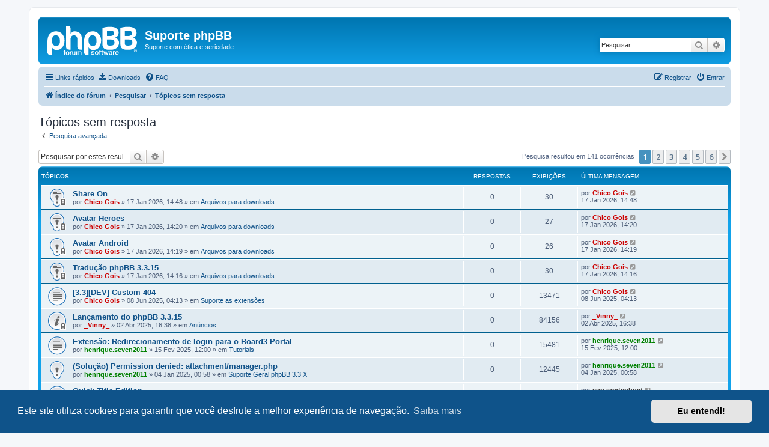

--- FILE ---
content_type: text/html; charset=UTF-8
request_url: https://www.suportephpbb.com.br/search.php?search_id=unanswered&sid=17c8a81bea9ac1a84e725996999ebe23
body_size: 13732
content:
<!DOCTYPE html>
<html dir="ltr" lang="pt-br">
<head>
<meta charset="utf-8" />
<meta http-equiv="X-UA-Compatible" content="IE=edge">
<meta name="viewport" content="width=device-width, initial-scale=1" />

<title>Suporte phpBB - Tópicos sem resposta</title>

	<link rel="alternate" type="application/atom+xml" title="Feed - Suporte phpBB" href="/feed?sid=477929577e6bb44bdf56668304d84aca">	<link rel="alternate" type="application/atom+xml" title="Feed - Notícias" href="/feed/news?sid=477929577e6bb44bdf56668304d84aca">	<link rel="alternate" type="application/atom+xml" title="Feed - Todos os fóruns" href="/feed/forums?sid=477929577e6bb44bdf56668304d84aca">	<link rel="alternate" type="application/atom+xml" title="Feed - Novos tópicos" href="/feed/topics?sid=477929577e6bb44bdf56668304d84aca">	<link rel="alternate" type="application/atom+xml" title="Feed - Tópicos ativos" href="/feed/topics_active?sid=477929577e6bb44bdf56668304d84aca">			

<!--
	phpBB style name: prosilver
	Based on style:   prosilver (this is the default phpBB3 style)
	Original author:  Tom Beddard ( http://www.subBlue.com/ )
	Modified by:
-->

<script>
	WebFontConfig = {
		google: {
			families: ['Open+Sans:300,300i,400,400i,600,600i,700,700i,800,800i&subset=cyrillic,cyrillic-ext,greek,greek-ext,latin-ext,vietnamese']
		}
	};

	(function(d) {
		var wf = d.createElement('script'), s = d.scripts[0];
		wf.src = 'https://cdn.jsdelivr.net/npm/webfontloader@1.6.28/webfontloader.min.js';
		wf.async = true;
		s.parentNode.insertBefore(wf, s);
	})(document);
</script>
<link href="https://maxcdn.bootstrapcdn.com/font-awesome/4.7.0/css/font-awesome.min.css" rel="stylesheet">
<link href="./styles/prosilver/theme/stylesheet.css?assets_version=1024" rel="stylesheet">
<link href="./styles/prosilver/theme/pt_br/stylesheet.css?assets_version=1024" rel="stylesheet">



	<link href="./assets/cookieconsent/cookieconsent.min.css?assets_version=1024" rel="stylesheet">

<!--[if lte IE 9]>
	<link href="./styles/prosilver/theme/tweaks.css?assets_version=1024" rel="stylesheet">
<![endif]-->

<meta name="description" content="Suporte com ética e seriedade">
<meta name="twitter:card" content="summary">
<meta property="og:locale" content="pt_BR">
<meta property="og:site_name" content="Suporte phpBB">
<meta property="og:url" content="https://www.suportephpbb.com.br/search.php?search_id=unanswered">
<meta property="og:type" content="website">
<meta property="og:title" content="Tópicos sem resposta">
<meta property="og:description" content="Suporte com ética e seriedade">

<link href="./ext/phpbb/collapsiblecategories/styles/all/theme/collapsiblecategories.css?assets_version=1024" rel="stylesheet" media="screen">


					<script>
			(function(i,s,o,g,r,a,m){i['GoogleAnalyticsObject']=r;i[r]=i[r]||function(){
			(i[r].q=i[r].q||[]).push(arguments)},i[r].l=1*new Date();a=s.createElement(o),
			m=s.getElementsByTagName(o)[0];a.async=1;a.src=g;m.parentNode.insertBefore(a,m)
			})(window,document,'script','//www.google-analytics.com/analytics.js','ga');

			ga('create', 'UA-102003162-1', 'auto');
									ga('send', 'pageview');
		</script>
	
</head>
<body id="phpbb" class="nojs notouch section-search ltr ">


<div id="wrap" class="wrap">
	<a id="top" class="top-anchor" accesskey="t"></a>
	<div id="page-header">
		<div class="headerbar" role="banner">
					<div class="inner">

			<div id="site-description" class="site-description">
		<a id="logo" class="logo" href="./index.php?sid=477929577e6bb44bdf56668304d84aca" title="Índice do fórum">
					<span class="site_logo"></span>
				</a>
				<h1>Suporte phpBB</h1>
				<p>Suporte com ética e seriedade</p>
				<p class="skiplink"><a href="#start_here">Pular para o conteúdo</a></p>
			</div>

									<div id="search-box" class="search-box search-header" role="search">
				<form action="./search.php?sid=477929577e6bb44bdf56668304d84aca" method="get" id="search">
				<fieldset>
					<input name="keywords" id="keywords" type="search" maxlength="128" title="Pesquisar por palavras-chaves" class="inputbox search tiny" size="20" value="" placeholder="Pesquisar…" />
					<button class="button button-search" type="submit" title="Pesquisar">
						<i class="icon fa-search fa-fw" aria-hidden="true"></i><span class="sr-only">Pesquisar</span>
					</button>
					<a href="./search.php?sid=477929577e6bb44bdf56668304d84aca" class="button button-search-end" title="Pesquisa avançada">
						<i class="icon fa-cog fa-fw" aria-hidden="true"></i><span class="sr-only">Pesquisa avançada</span>
					</a>
					<input type="hidden" name="sid" value="477929577e6bb44bdf56668304d84aca" />

				</fieldset>
				</form>
			</div>
						
			</div>
					</div>
				<div class="navbar" role="navigation">
	<div class="inner">

	<ul id="nav-main" class="nav-main linklist" role="menubar">

		<li id="quick-links" class="quick-links dropdown-container responsive-menu" data-skip-responsive="true">
			<a href="#" class="dropdown-trigger">
				<i class="icon fa-bars fa-fw" aria-hidden="true"></i><span>Links rápidos</span>
			</a>
			<div class="dropdown">
				<div class="pointer"><div class="pointer-inner"></div></div>
				<ul class="dropdown-contents" role="menu">
					
											<li class="separator"></li>
																									<li>
								<a href="./search.php?search_id=unanswered&amp;sid=477929577e6bb44bdf56668304d84aca" role="menuitem">
									<i class="icon fa-file-o fa-fw icon-gray" aria-hidden="true"></i><span>Tópicos sem resposta</span>
								</a>
							</li>
							<li>
								<a href="./search.php?search_id=active_topics&amp;sid=477929577e6bb44bdf56668304d84aca" role="menuitem">
									<i class="icon fa-file-o fa-fw icon-blue" aria-hidden="true"></i><span>Tópicos ativos</span>
								</a>
							</li>
							<li class="separator"></li>
							<li>
								<a href="./search.php?sid=477929577e6bb44bdf56668304d84aca" role="menuitem">
									<i class="icon fa-search fa-fw" aria-hidden="true"></i><span>Pesquisar</span>
								</a>
							</li>
					
										<li class="separator"></li>

									</ul>
			</div>
		</li>

		<li class="icon-download">
    <a href="/downloads?sid=477929577e6bb44bdf56668304d84aca" role="menuitem">
        <i class="icon fa-download fa-fw" aria-hidden="true"></i><span>Downloads</span>
    </a>
</li>		<li data-skip-responsive="true">
			<a href="/help/faq?sid=477929577e6bb44bdf56668304d84aca" rel="help" title="Questões mais frequentes" role="menuitem">
				<i class="icon fa-question-circle fa-fw" aria-hidden="true"></i><span>FAQ</span>
			</a>
		</li>
						
			<li class="rightside"  data-skip-responsive="true">
			<a href="./ucp.php?mode=login&amp;redirect=search.php%3Fsearch_id%3Dunanswered&amp;sid=477929577e6bb44bdf56668304d84aca" title="Entrar" accesskey="x" role="menuitem">
				<i class="icon fa-power-off fa-fw" aria-hidden="true"></i><span>Entrar</span>
			</a>
		</li>
					<li class="rightside" data-skip-responsive="true">
				<a href="./ucp.php?mode=register&amp;sid=477929577e6bb44bdf56668304d84aca" role="menuitem">
					<i class="icon fa-pencil-square-o  fa-fw" aria-hidden="true"></i><span>Registrar</span>
				</a>
			</li>
						</ul>

	<ul id="nav-breadcrumbs" class="nav-breadcrumbs linklist navlinks" role="menubar">
				
		
		<li class="breadcrumbs" itemscope itemtype="https://schema.org/BreadcrumbList">

			
							<span class="crumb" itemtype="https://schema.org/ListItem" itemprop="itemListElement" itemscope><a itemprop="item" href="./index.php?sid=477929577e6bb44bdf56668304d84aca" accesskey="h" data-navbar-reference="index"><i class="icon fa-home fa-fw"></i><span itemprop="name">Índice do fórum</span></a><meta itemprop="position" content="1" /></span>

											
								<span class="crumb" itemtype="https://schema.org/ListItem" itemprop="itemListElement" itemscope><a itemprop="item" href="./search.php?sid=477929577e6bb44bdf56668304d84aca"><span itemprop="name">Pesquisar</span></a><meta itemprop="position" content="2" /></span>
															
								<span class="crumb" itemtype="https://schema.org/ListItem" itemprop="itemListElement" itemscope><a itemprop="item" href="./search.php?search_id=unanswered&amp;sid=477929577e6bb44bdf56668304d84aca"><span itemprop="name">Tópicos sem resposta</span></a><meta itemprop="position" content="3" /></span>
							
					</li>

		
					<li class="rightside responsive-search">
				<a href="./search.php?sid=477929577e6bb44bdf56668304d84aca" title="Ver as opções da pesquisa avançada" role="menuitem">
					<i class="icon fa-search fa-fw" aria-hidden="true"></i><span class="sr-only">Pesquisar</span>
				</a>
			</li>
			</ul>

	</div>
</div>
	</div>

	
	<a id="start_here" class="anchor"></a>
	<div id="page-body" class="page-body" role="main">
		
		

<h2 class="searchresults-title">Tópicos sem resposta</h2>

	<p class="advanced-search-link">
		<a class="arrow-left" href="./search.php?sid=477929577e6bb44bdf56668304d84aca" title="Pesquisa avançada">
			<i class="icon fa-angle-left fa-fw icon-black" aria-hidden="true"></i><span>Pesquisa avançada</span>
		</a>
	</p>


	<div class="action-bar bar-top">

			<div class="search-box" role="search">
			<form method="post" action="./search.php?st=0&amp;sk=t&amp;sd=d&amp;sr=topics&amp;sid=477929577e6bb44bdf56668304d84aca&amp;search_id=unanswered">
			<fieldset>
				<input class="inputbox search tiny" type="search" name="add_keywords" id="add_keywords" value="" placeholder="Pesquisar por estes resultados" />
				<button class="button button-search" type="submit" title="Pesquisar">
					<i class="icon fa-search fa-fw" aria-hidden="true"></i><span class="sr-only">Pesquisar</span>
				</button>
				<a href="./search.php?sid=477929577e6bb44bdf56668304d84aca" class="button button-search-end" title="Pesquisa avançada">
					<i class="icon fa-cog fa-fw" aria-hidden="true"></i><span class="sr-only">Pesquisa avançada</span>
				</a>
			</fieldset>
			</form>
		</div>
	
		
		<div class="pagination">
						Pesquisa resultou em 141 ocorrências
							<ul>
		<li class="active"><span>1</span></li>
				<li><a class="button" href="./search.php?st=0&amp;sk=t&amp;sd=d&amp;sr=topics&amp;sid=477929577e6bb44bdf56668304d84aca&amp;search_id=unanswered&amp;start=25" role="button">2</a></li>
				<li><a class="button" href="./search.php?st=0&amp;sk=t&amp;sd=d&amp;sr=topics&amp;sid=477929577e6bb44bdf56668304d84aca&amp;search_id=unanswered&amp;start=50" role="button">3</a></li>
				<li><a class="button" href="./search.php?st=0&amp;sk=t&amp;sd=d&amp;sr=topics&amp;sid=477929577e6bb44bdf56668304d84aca&amp;search_id=unanswered&amp;start=75" role="button">4</a></li>
				<li><a class="button" href="./search.php?st=0&amp;sk=t&amp;sd=d&amp;sr=topics&amp;sid=477929577e6bb44bdf56668304d84aca&amp;search_id=unanswered&amp;start=100" role="button">5</a></li>
				<li><a class="button" href="./search.php?st=0&amp;sk=t&amp;sd=d&amp;sr=topics&amp;sid=477929577e6bb44bdf56668304d84aca&amp;search_id=unanswered&amp;start=125" role="button">6</a></li>
				<li class="arrow next"><a class="button button-icon-only" href="./search.php?st=0&amp;sk=t&amp;sd=d&amp;sr=topics&amp;sid=477929577e6bb44bdf56668304d84aca&amp;search_id=unanswered&amp;start=25" rel="next" role="button"><i class="icon fa-chevron-right fa-fw" aria-hidden="true"></i><span class="sr-only">Próximo</span></a></li>
	</ul>
					</div>
	</div>


		<div class="forumbg">

		<div class="inner">
		<ul class="topiclist">
			<li class="header">
				<dl class="row-item">
					<dt><div class="list-inner">Tópicos</div></dt>
					<dd class="posts">Respostas</dd>
					<dd class="views">Exibições</dd>
					<dd class="lastpost"><span>Última mensagem</span></dd>
									</dl>
			</li>
		</ul>
		<ul class="topiclist topics">

								<li class="row bg1">
				<dl class="row-item sticky_read_locked">
					<dt title="Este tópico está trancado. Você não pode responder ou editar mensagens.">
												<div class="list-inner">
																					<a href="./viewtopic.php?t=50456&amp;sid=477929577e6bb44bdf56668304d84aca" class="topictitle">Share On </a>
																												<br />
							
															<div class="responsive-show" style="display: none;">
									Última mensagem por <a href="./memberlist.php?mode=viewprofile&amp;u=8252&amp;sid=477929577e6bb44bdf56668304d84aca" style="color: #CC0000;" class="username-coloured">Chico Gois</a> &laquo; <a href="./viewtopic.php?p=299150&amp;sid=477929577e6bb44bdf56668304d84aca#p299150" title="Ir para a última mensagem"><time datetime="2026-01-17T17:48:43+00:00">17 Jan 2026, 14:48</time></a>
									<br />Enviado em <a href="./viewforum.php?f=197&amp;sid=477929577e6bb44bdf56668304d84aca">Arquivos para downloads</a>
								</div>
														
							<div class="responsive-hide left-box">
																																por <a href="./memberlist.php?mode=viewprofile&amp;u=8252&amp;sid=477929577e6bb44bdf56668304d84aca" style="color: #CC0000;" class="username-coloured">Chico Gois</a> &raquo; <time datetime="2026-01-17T17:48:43+00:00">17 Jan 2026, 14:48</time> &raquo; em <a href="./viewforum.php?f=197&amp;sid=477929577e6bb44bdf56668304d84aca">Arquivos para downloads</a>
															</div>

							
													</div>
					</dt>
					<dd class="posts">0 <dfn>Respostas</dfn></dd>
					<dd class="views">30 <dfn>Exibições</dfn></dd>
					<dd class="lastpost">
						<span><dfn>Última mensagem </dfn>por <a href="./memberlist.php?mode=viewprofile&amp;u=8252&amp;sid=477929577e6bb44bdf56668304d84aca" style="color: #CC0000;" class="username-coloured">Chico Gois</a>															<a href="./viewtopic.php?p=299150&amp;sid=477929577e6bb44bdf56668304d84aca#p299150" title="Ir para a última mensagem">
									<i class="icon fa-external-link-square fa-fw icon-lightgray icon-md" aria-hidden="true"></i><span class="sr-only"></span>
								</a>
														<br /><time datetime="2026-01-17T17:48:43+00:00">17 Jan 2026, 14:48</time>
						</span>
					</dd>
									</dl>
			</li>
											<li class="row bg2">
				<dl class="row-item sticky_read_locked">
					<dt title="Este tópico está trancado. Você não pode responder ou editar mensagens.">
												<div class="list-inner">
																					<a href="./viewtopic.php?t=50455&amp;sid=477929577e6bb44bdf56668304d84aca" class="topictitle">Avatar Heroes </a>
																												<br />
							
															<div class="responsive-show" style="display: none;">
									Última mensagem por <a href="./memberlist.php?mode=viewprofile&amp;u=8252&amp;sid=477929577e6bb44bdf56668304d84aca" style="color: #CC0000;" class="username-coloured">Chico Gois</a> &laquo; <a href="./viewtopic.php?p=299149&amp;sid=477929577e6bb44bdf56668304d84aca#p299149" title="Ir para a última mensagem"><time datetime="2026-01-17T17:20:16+00:00">17 Jan 2026, 14:20</time></a>
									<br />Enviado em <a href="./viewforum.php?f=197&amp;sid=477929577e6bb44bdf56668304d84aca">Arquivos para downloads</a>
								</div>
														
							<div class="responsive-hide left-box">
																																por <a href="./memberlist.php?mode=viewprofile&amp;u=8252&amp;sid=477929577e6bb44bdf56668304d84aca" style="color: #CC0000;" class="username-coloured">Chico Gois</a> &raquo; <time datetime="2026-01-17T17:20:16+00:00">17 Jan 2026, 14:20</time> &raquo; em <a href="./viewforum.php?f=197&amp;sid=477929577e6bb44bdf56668304d84aca">Arquivos para downloads</a>
															</div>

							
													</div>
					</dt>
					<dd class="posts">0 <dfn>Respostas</dfn></dd>
					<dd class="views">27 <dfn>Exibições</dfn></dd>
					<dd class="lastpost">
						<span><dfn>Última mensagem </dfn>por <a href="./memberlist.php?mode=viewprofile&amp;u=8252&amp;sid=477929577e6bb44bdf56668304d84aca" style="color: #CC0000;" class="username-coloured">Chico Gois</a>															<a href="./viewtopic.php?p=299149&amp;sid=477929577e6bb44bdf56668304d84aca#p299149" title="Ir para a última mensagem">
									<i class="icon fa-external-link-square fa-fw icon-lightgray icon-md" aria-hidden="true"></i><span class="sr-only"></span>
								</a>
														<br /><time datetime="2026-01-17T17:20:16+00:00">17 Jan 2026, 14:20</time>
						</span>
					</dd>
									</dl>
			</li>
											<li class="row bg1">
				<dl class="row-item sticky_read_locked">
					<dt title="Este tópico está trancado. Você não pode responder ou editar mensagens.">
												<div class="list-inner">
																					<a href="./viewtopic.php?t=50454&amp;sid=477929577e6bb44bdf56668304d84aca" class="topictitle">Avatar Android </a>
																												<br />
							
															<div class="responsive-show" style="display: none;">
									Última mensagem por <a href="./memberlist.php?mode=viewprofile&amp;u=8252&amp;sid=477929577e6bb44bdf56668304d84aca" style="color: #CC0000;" class="username-coloured">Chico Gois</a> &laquo; <a href="./viewtopic.php?p=299148&amp;sid=477929577e6bb44bdf56668304d84aca#p299148" title="Ir para a última mensagem"><time datetime="2026-01-17T17:19:16+00:00">17 Jan 2026, 14:19</time></a>
									<br />Enviado em <a href="./viewforum.php?f=197&amp;sid=477929577e6bb44bdf56668304d84aca">Arquivos para downloads</a>
								</div>
														
							<div class="responsive-hide left-box">
																																por <a href="./memberlist.php?mode=viewprofile&amp;u=8252&amp;sid=477929577e6bb44bdf56668304d84aca" style="color: #CC0000;" class="username-coloured">Chico Gois</a> &raquo; <time datetime="2026-01-17T17:19:16+00:00">17 Jan 2026, 14:19</time> &raquo; em <a href="./viewforum.php?f=197&amp;sid=477929577e6bb44bdf56668304d84aca">Arquivos para downloads</a>
															</div>

							
													</div>
					</dt>
					<dd class="posts">0 <dfn>Respostas</dfn></dd>
					<dd class="views">26 <dfn>Exibições</dfn></dd>
					<dd class="lastpost">
						<span><dfn>Última mensagem </dfn>por <a href="./memberlist.php?mode=viewprofile&amp;u=8252&amp;sid=477929577e6bb44bdf56668304d84aca" style="color: #CC0000;" class="username-coloured">Chico Gois</a>															<a href="./viewtopic.php?p=299148&amp;sid=477929577e6bb44bdf56668304d84aca#p299148" title="Ir para a última mensagem">
									<i class="icon fa-external-link-square fa-fw icon-lightgray icon-md" aria-hidden="true"></i><span class="sr-only"></span>
								</a>
														<br /><time datetime="2026-01-17T17:19:16+00:00">17 Jan 2026, 14:19</time>
						</span>
					</dd>
									</dl>
			</li>
											<li class="row bg2">
				<dl class="row-item sticky_read_locked">
					<dt title="Este tópico está trancado. Você não pode responder ou editar mensagens.">
												<div class="list-inner">
																					<a href="./viewtopic.php?t=50452&amp;sid=477929577e6bb44bdf56668304d84aca" class="topictitle">Tradução phpBB 3.3.15</a>
																												<br />
							
															<div class="responsive-show" style="display: none;">
									Última mensagem por <a href="./memberlist.php?mode=viewprofile&amp;u=8252&amp;sid=477929577e6bb44bdf56668304d84aca" style="color: #CC0000;" class="username-coloured">Chico Gois</a> &laquo; <a href="./viewtopic.php?p=299146&amp;sid=477929577e6bb44bdf56668304d84aca#p299146" title="Ir para a última mensagem"><time datetime="2026-01-17T17:16:02+00:00">17 Jan 2026, 14:16</time></a>
									<br />Enviado em <a href="./viewforum.php?f=197&amp;sid=477929577e6bb44bdf56668304d84aca">Arquivos para downloads</a>
								</div>
														
							<div class="responsive-hide left-box">
																																por <a href="./memberlist.php?mode=viewprofile&amp;u=8252&amp;sid=477929577e6bb44bdf56668304d84aca" style="color: #CC0000;" class="username-coloured">Chico Gois</a> &raquo; <time datetime="2026-01-17T17:16:02+00:00">17 Jan 2026, 14:16</time> &raquo; em <a href="./viewforum.php?f=197&amp;sid=477929577e6bb44bdf56668304d84aca">Arquivos para downloads</a>
															</div>

							
													</div>
					</dt>
					<dd class="posts">0 <dfn>Respostas</dfn></dd>
					<dd class="views">30 <dfn>Exibições</dfn></dd>
					<dd class="lastpost">
						<span><dfn>Última mensagem </dfn>por <a href="./memberlist.php?mode=viewprofile&amp;u=8252&amp;sid=477929577e6bb44bdf56668304d84aca" style="color: #CC0000;" class="username-coloured">Chico Gois</a>															<a href="./viewtopic.php?p=299146&amp;sid=477929577e6bb44bdf56668304d84aca#p299146" title="Ir para a última mensagem">
									<i class="icon fa-external-link-square fa-fw icon-lightgray icon-md" aria-hidden="true"></i><span class="sr-only"></span>
								</a>
														<br /><time datetime="2026-01-17T17:16:02+00:00">17 Jan 2026, 14:16</time>
						</span>
					</dd>
									</dl>
			</li>
											<li class="row bg1">
				<dl class="row-item topic_read">
					<dt title="Não há mensagens novas não lidas neste tópico.">
												<div class="list-inner">
																					<a href="./viewtopic.php?t=50401&amp;sid=477929577e6bb44bdf56668304d84aca" class="topictitle">[3.3][DEV] Custom 404</a>
																												<br />
							
															<div class="responsive-show" style="display: none;">
									Última mensagem por <a href="./memberlist.php?mode=viewprofile&amp;u=8252&amp;sid=477929577e6bb44bdf56668304d84aca" style="color: #CC0000;" class="username-coloured">Chico Gois</a> &laquo; <a href="./viewtopic.php?p=298748&amp;sid=477929577e6bb44bdf56668304d84aca#p298748" title="Ir para a última mensagem"><time datetime="2025-06-08T07:13:22+00:00">08 Jun 2025, 04:13</time></a>
									<br />Enviado em <a href="./viewforum.php?f=175&amp;sid=477929577e6bb44bdf56668304d84aca">Suporte as extensões</a>
								</div>
														
							<div class="responsive-hide left-box">
																																por <a href="./memberlist.php?mode=viewprofile&amp;u=8252&amp;sid=477929577e6bb44bdf56668304d84aca" style="color: #CC0000;" class="username-coloured">Chico Gois</a> &raquo; <time datetime="2025-06-08T07:13:22+00:00">08 Jun 2025, 04:13</time> &raquo; em <a href="./viewforum.php?f=175&amp;sid=477929577e6bb44bdf56668304d84aca">Suporte as extensões</a>
															</div>

							
													</div>
					</dt>
					<dd class="posts">0 <dfn>Respostas</dfn></dd>
					<dd class="views">13471 <dfn>Exibições</dfn></dd>
					<dd class="lastpost">
						<span><dfn>Última mensagem </dfn>por <a href="./memberlist.php?mode=viewprofile&amp;u=8252&amp;sid=477929577e6bb44bdf56668304d84aca" style="color: #CC0000;" class="username-coloured">Chico Gois</a>															<a href="./viewtopic.php?p=298748&amp;sid=477929577e6bb44bdf56668304d84aca#p298748" title="Ir para a última mensagem">
									<i class="icon fa-external-link-square fa-fw icon-lightgray icon-md" aria-hidden="true"></i><span class="sr-only"></span>
								</a>
														<br /><time datetime="2025-06-08T07:13:22+00:00">08 Jun 2025, 04:13</time>
						</span>
					</dd>
									</dl>
			</li>
											<li class="row bg2">
				<dl class="row-item global_read_locked">
					<dt title="Este tópico está trancado. Você não pode responder ou editar mensagens.">
												<div class="list-inner">
																					<a href="./viewtopic.php?t=50379&amp;sid=477929577e6bb44bdf56668304d84aca" class="topictitle">Lançamento do phpBB 3.3.15</a>
																												<br />
							
															<div class="responsive-show" style="display: none;">
									Última mensagem por <a href="./memberlist.php?mode=viewprofile&amp;u=27736&amp;sid=477929577e6bb44bdf56668304d84aca" style="color: #CC0000;" class="username-coloured">_Vinny_</a> &laquo; <a href="./viewtopic.php?p=298670&amp;sid=477929577e6bb44bdf56668304d84aca#p298670" title="Ir para a última mensagem"><time datetime="2025-04-02T19:38:34+00:00">02 Abr 2025, 16:38</time></a>
									<br />Enviado em <a href="./viewforum.php?f=144&amp;sid=477929577e6bb44bdf56668304d84aca">Anúncios</a>
								</div>
														
							<div class="responsive-hide left-box">
																																por <a href="./memberlist.php?mode=viewprofile&amp;u=27736&amp;sid=477929577e6bb44bdf56668304d84aca" style="color: #CC0000;" class="username-coloured">_Vinny_</a> &raquo; <time datetime="2025-04-02T19:38:34+00:00">02 Abr 2025, 16:38</time> &raquo; em <a href="./viewforum.php?f=144&amp;sid=477929577e6bb44bdf56668304d84aca">Anúncios</a>
															</div>

							
													</div>
					</dt>
					<dd class="posts">0 <dfn>Respostas</dfn></dd>
					<dd class="views">84156 <dfn>Exibições</dfn></dd>
					<dd class="lastpost">
						<span><dfn>Última mensagem </dfn>por <a href="./memberlist.php?mode=viewprofile&amp;u=27736&amp;sid=477929577e6bb44bdf56668304d84aca" style="color: #CC0000;" class="username-coloured">_Vinny_</a>															<a href="./viewtopic.php?p=298670&amp;sid=477929577e6bb44bdf56668304d84aca#p298670" title="Ir para a última mensagem">
									<i class="icon fa-external-link-square fa-fw icon-lightgray icon-md" aria-hidden="true"></i><span class="sr-only"></span>
								</a>
														<br /><time datetime="2025-04-02T19:38:34+00:00">02 Abr 2025, 16:38</time>
						</span>
					</dd>
									</dl>
			</li>
											<li class="row bg1">
				<dl class="row-item topic_read">
					<dt title="Não há mensagens novas não lidas neste tópico.">
												<div class="list-inner">
																					<a href="./viewtopic.php?t=50373&amp;sid=477929577e6bb44bdf56668304d84aca" class="topictitle">Extensão: Redirecionamento de login para o Board3 Portal</a>
																												<br />
							
															<div class="responsive-show" style="display: none;">
									Última mensagem por <a href="./memberlist.php?mode=viewprofile&amp;u=30238&amp;sid=477929577e6bb44bdf56668304d84aca" style="color: #008000;" class="username-coloured">henrique.seven2011</a> &laquo; <a href="./viewtopic.php?p=298654&amp;sid=477929577e6bb44bdf56668304d84aca#p298654" title="Ir para a última mensagem"><time datetime="2025-02-15T15:00:32+00:00">15 Fev 2025, 12:00</time></a>
									<br />Enviado em <a href="./viewforum.php?f=169&amp;sid=477929577e6bb44bdf56668304d84aca">Tutoriais</a>
								</div>
														
							<div class="responsive-hide left-box">
																																por <a href="./memberlist.php?mode=viewprofile&amp;u=30238&amp;sid=477929577e6bb44bdf56668304d84aca" style="color: #008000;" class="username-coloured">henrique.seven2011</a> &raquo; <time datetime="2025-02-15T15:00:32+00:00">15 Fev 2025, 12:00</time> &raquo; em <a href="./viewforum.php?f=169&amp;sid=477929577e6bb44bdf56668304d84aca">Tutoriais</a>
															</div>

							
													</div>
					</dt>
					<dd class="posts">0 <dfn>Respostas</dfn></dd>
					<dd class="views">15481 <dfn>Exibições</dfn></dd>
					<dd class="lastpost">
						<span><dfn>Última mensagem </dfn>por <a href="./memberlist.php?mode=viewprofile&amp;u=30238&amp;sid=477929577e6bb44bdf56668304d84aca" style="color: #008000;" class="username-coloured">henrique.seven2011</a>															<a href="./viewtopic.php?p=298654&amp;sid=477929577e6bb44bdf56668304d84aca#p298654" title="Ir para a última mensagem">
									<i class="icon fa-external-link-square fa-fw icon-lightgray icon-md" aria-hidden="true"></i><span class="sr-only"></span>
								</a>
														<br /><time datetime="2025-02-15T15:00:32+00:00">15 Fev 2025, 12:00</time>
						</span>
					</dd>
									</dl>
			</li>
											<li class="row bg2">
				<dl class="row-item sticky_read">
					<dt title="Não há mensagens novas não lidas neste tópico.">
												<div class="list-inner">
																					<a href="./viewtopic.php?t=50358&amp;sid=477929577e6bb44bdf56668304d84aca" class="topictitle">(Solução) Permission denied: attachment/manager.php</a>
																												<br />
							
															<div class="responsive-show" style="display: none;">
									Última mensagem por <a href="./memberlist.php?mode=viewprofile&amp;u=30238&amp;sid=477929577e6bb44bdf56668304d84aca" style="color: #008000;" class="username-coloured">henrique.seven2011</a> &laquo; <a href="./viewtopic.php?p=298623&amp;sid=477929577e6bb44bdf56668304d84aca#p298623" title="Ir para a última mensagem"><time datetime="2025-01-04T03:58:29+00:00">04 Jan 2025, 00:58</time></a>
									<br />Enviado em <a href="./viewforum.php?f=191&amp;sid=477929577e6bb44bdf56668304d84aca">Suporte Geral phpBB 3.3.X</a>
								</div>
														
							<div class="responsive-hide left-box">
																																por <a href="./memberlist.php?mode=viewprofile&amp;u=30238&amp;sid=477929577e6bb44bdf56668304d84aca" style="color: #008000;" class="username-coloured">henrique.seven2011</a> &raquo; <time datetime="2025-01-04T03:58:29+00:00">04 Jan 2025, 00:58</time> &raquo; em <a href="./viewforum.php?f=191&amp;sid=477929577e6bb44bdf56668304d84aca">Suporte Geral phpBB 3.3.X</a>
															</div>

							
													</div>
					</dt>
					<dd class="posts">0 <dfn>Respostas</dfn></dd>
					<dd class="views">12445 <dfn>Exibições</dfn></dd>
					<dd class="lastpost">
						<span><dfn>Última mensagem </dfn>por <a href="./memberlist.php?mode=viewprofile&amp;u=30238&amp;sid=477929577e6bb44bdf56668304d84aca" style="color: #008000;" class="username-coloured">henrique.seven2011</a>															<a href="./viewtopic.php?p=298623&amp;sid=477929577e6bb44bdf56668304d84aca#p298623" title="Ir para a última mensagem">
									<i class="icon fa-external-link-square fa-fw icon-lightgray icon-md" aria-hidden="true"></i><span class="sr-only"></span>
								</a>
														<br /><time datetime="2025-01-04T03:58:29+00:00">04 Jan 2025, 00:58</time>
						</span>
					</dd>
									</dl>
			</li>
											<li class="row bg1">
				<dl class="row-item topic_read">
					<dt title="Não há mensagens novas não lidas neste tópico.">
												<div class="list-inner">
																					<a href="./viewtopic.php?t=50351&amp;sid=477929577e6bb44bdf56668304d84aca" class="topictitle">Quick Title Edition</a>
																												<br />
							
															<div class="responsive-show" style="display: none;">
									Última mensagem por <a href="./memberlist.php?mode=viewprofile&amp;u=26421&amp;sid=477929577e6bb44bdf56668304d84aca" style="color: #333333;" class="username-coloured">eunaumtenhoid</a> &laquo; <a href="./viewtopic.php?p=298613&amp;sid=477929577e6bb44bdf56668304d84aca#p298613" title="Ir para a última mensagem"><time datetime="2024-11-24T13:01:47+00:00">24 Nov 2024, 10:01</time></a>
									<br />Enviado em <a href="./viewforum.php?f=178&amp;sid=477929577e6bb44bdf56668304d84aca">Tradução de Extensões</a>
								</div>
														
							<div class="responsive-hide left-box">
																																por <a href="./memberlist.php?mode=viewprofile&amp;u=26421&amp;sid=477929577e6bb44bdf56668304d84aca" style="color: #333333;" class="username-coloured">eunaumtenhoid</a> &raquo; <time datetime="2024-11-24T13:01:47+00:00">24 Nov 2024, 10:01</time> &raquo; em <a href="./viewforum.php?f=178&amp;sid=477929577e6bb44bdf56668304d84aca">Tradução de Extensões</a>
															</div>

							
													</div>
					</dt>
					<dd class="posts">0 <dfn>Respostas</dfn></dd>
					<dd class="views">15226 <dfn>Exibições</dfn></dd>
					<dd class="lastpost">
						<span><dfn>Última mensagem </dfn>por <a href="./memberlist.php?mode=viewprofile&amp;u=26421&amp;sid=477929577e6bb44bdf56668304d84aca" style="color: #333333;" class="username-coloured">eunaumtenhoid</a>															<a href="./viewtopic.php?p=298613&amp;sid=477929577e6bb44bdf56668304d84aca#p298613" title="Ir para a última mensagem">
									<i class="icon fa-external-link-square fa-fw icon-lightgray icon-md" aria-hidden="true"></i><span class="sr-only"></span>
								</a>
														<br /><time datetime="2024-11-24T13:01:47+00:00">24 Nov 2024, 10:01</time>
						</span>
					</dd>
									</dl>
			</li>
											<li class="row bg2">
				<dl class="row-item topic_read">
					<dt title="Não há mensagens novas não lidas neste tópico.">
												<div class="list-inner">
																					<a href="./viewtopic.php?t=50350&amp;sid=477929577e6bb44bdf56668304d84aca" class="topictitle">Hotschi's Downloads</a>
																												<br />
							
															<div class="responsive-show" style="display: none;">
									Última mensagem por <a href="./memberlist.php?mode=viewprofile&amp;u=26421&amp;sid=477929577e6bb44bdf56668304d84aca" style="color: #333333;" class="username-coloured">eunaumtenhoid</a> &laquo; <a href="./viewtopic.php?p=298612&amp;sid=477929577e6bb44bdf56668304d84aca#p298612" title="Ir para a última mensagem"><time datetime="2024-11-24T12:54:41+00:00">24 Nov 2024, 09:54</time></a>
									<br />Enviado em <a href="./viewforum.php?f=178&amp;sid=477929577e6bb44bdf56668304d84aca">Tradução de Extensões</a>
								</div>
														
							<div class="responsive-hide left-box">
																																por <a href="./memberlist.php?mode=viewprofile&amp;u=26421&amp;sid=477929577e6bb44bdf56668304d84aca" style="color: #333333;" class="username-coloured">eunaumtenhoid</a> &raquo; <time datetime="2024-11-24T12:54:41+00:00">24 Nov 2024, 09:54</time> &raquo; em <a href="./viewforum.php?f=178&amp;sid=477929577e6bb44bdf56668304d84aca">Tradução de Extensões</a>
															</div>

							
													</div>
					</dt>
					<dd class="posts">0 <dfn>Respostas</dfn></dd>
					<dd class="views">11675 <dfn>Exibições</dfn></dd>
					<dd class="lastpost">
						<span><dfn>Última mensagem </dfn>por <a href="./memberlist.php?mode=viewprofile&amp;u=26421&amp;sid=477929577e6bb44bdf56668304d84aca" style="color: #333333;" class="username-coloured">eunaumtenhoid</a>															<a href="./viewtopic.php?p=298612&amp;sid=477929577e6bb44bdf56668304d84aca#p298612" title="Ir para a última mensagem">
									<i class="icon fa-external-link-square fa-fw icon-lightgray icon-md" aria-hidden="true"></i><span class="sr-only"></span>
								</a>
														<br /><time datetime="2024-11-24T12:54:41+00:00">24 Nov 2024, 09:54</time>
						</span>
					</dd>
									</dl>
			</li>
											<li class="row bg1">
				<dl class="row-item topic_read">
					<dt title="Não há mensagens novas não lidas neste tópico.">
												<div class="list-inner">
																					<a href="./viewtopic.php?t=50349&amp;sid=477929577e6bb44bdf56668304d84aca" class="topictitle">board3portal</a>
																												<br />
							
															<div class="responsive-show" style="display: none;">
									Última mensagem por <a href="./memberlist.php?mode=viewprofile&amp;u=26421&amp;sid=477929577e6bb44bdf56668304d84aca" style="color: #333333;" class="username-coloured">eunaumtenhoid</a> &laquo; <a href="./viewtopic.php?p=298611&amp;sid=477929577e6bb44bdf56668304d84aca#p298611" title="Ir para a última mensagem"><time datetime="2024-11-24T12:49:59+00:00">24 Nov 2024, 09:49</time></a>
									<br />Enviado em <a href="./viewforum.php?f=178&amp;sid=477929577e6bb44bdf56668304d84aca">Tradução de Extensões</a>
								</div>
														
							<div class="responsive-hide left-box">
																																por <a href="./memberlist.php?mode=viewprofile&amp;u=26421&amp;sid=477929577e6bb44bdf56668304d84aca" style="color: #333333;" class="username-coloured">eunaumtenhoid</a> &raquo; <time datetime="2024-11-24T12:49:59+00:00">24 Nov 2024, 09:49</time> &raquo; em <a href="./viewforum.php?f=178&amp;sid=477929577e6bb44bdf56668304d84aca">Tradução de Extensões</a>
															</div>

							
													</div>
					</dt>
					<dd class="posts">0 <dfn>Respostas</dfn></dd>
					<dd class="views">11659 <dfn>Exibições</dfn></dd>
					<dd class="lastpost">
						<span><dfn>Última mensagem </dfn>por <a href="./memberlist.php?mode=viewprofile&amp;u=26421&amp;sid=477929577e6bb44bdf56668304d84aca" style="color: #333333;" class="username-coloured">eunaumtenhoid</a>															<a href="./viewtopic.php?p=298611&amp;sid=477929577e6bb44bdf56668304d84aca#p298611" title="Ir para a última mensagem">
									<i class="icon fa-external-link-square fa-fw icon-lightgray icon-md" aria-hidden="true"></i><span class="sr-only"></span>
								</a>
														<br /><time datetime="2024-11-24T12:49:59+00:00">24 Nov 2024, 09:49</time>
						</span>
					</dd>
									</dl>
			</li>
											<li class="row bg2">
				<dl class="row-item topic_read_locked">
					<dt title="Este tópico está trancado. Você não pode responder ou editar mensagens.">
												<div class="list-inner">
																					<a href="./viewtopic.php?t=50348&amp;sid=477929577e6bb44bdf56668304d84aca" class="topictitle">Lançamento do phpBB 3.3.14</a>
																												<br />
							
															<div class="responsive-show" style="display: none;">
									Última mensagem por <a href="./memberlist.php?mode=viewprofile&amp;u=27736&amp;sid=477929577e6bb44bdf56668304d84aca" style="color: #CC0000;" class="username-coloured">_Vinny_</a> &laquo; <a href="./viewtopic.php?p=298606&amp;sid=477929577e6bb44bdf56668304d84aca#p298606" title="Ir para a última mensagem"><time datetime="2024-11-20T19:48:25+00:00">20 Nov 2024, 16:48</time></a>
									<br />Enviado em <a href="./viewforum.php?f=144&amp;sid=477929577e6bb44bdf56668304d84aca">Anúncios</a>
								</div>
														
							<div class="responsive-hide left-box">
																																por <a href="./memberlist.php?mode=viewprofile&amp;u=27736&amp;sid=477929577e6bb44bdf56668304d84aca" style="color: #CC0000;" class="username-coloured">_Vinny_</a> &raquo; <time datetime="2024-11-20T19:48:25+00:00">20 Nov 2024, 16:48</time> &raquo; em <a href="./viewforum.php?f=144&amp;sid=477929577e6bb44bdf56668304d84aca">Anúncios</a>
															</div>

							
													</div>
					</dt>
					<dd class="posts">0 <dfn>Respostas</dfn></dd>
					<dd class="views">20782 <dfn>Exibições</dfn></dd>
					<dd class="lastpost">
						<span><dfn>Última mensagem </dfn>por <a href="./memberlist.php?mode=viewprofile&amp;u=27736&amp;sid=477929577e6bb44bdf56668304d84aca" style="color: #CC0000;" class="username-coloured">_Vinny_</a>															<a href="./viewtopic.php?p=298606&amp;sid=477929577e6bb44bdf56668304d84aca#p298606" title="Ir para a última mensagem">
									<i class="icon fa-external-link-square fa-fw icon-lightgray icon-md" aria-hidden="true"></i><span class="sr-only"></span>
								</a>
														<br /><time datetime="2024-11-20T19:48:25+00:00">20 Nov 2024, 16:48</time>
						</span>
					</dd>
									</dl>
			</li>
											<li class="row bg1">
				<dl class="row-item topic_read">
					<dt title="Não há mensagens novas não lidas neste tópico.">
												<div class="list-inner">
																					<a href="./viewtopic.php?t=50333&amp;sid=477929577e6bb44bdf56668304d84aca" class="topictitle">Lançamento do phpBB 3.3.13</a>
																												<br />
							
															<div class="responsive-show" style="display: none;">
									Última mensagem por <a href="./memberlist.php?mode=viewprofile&amp;u=27736&amp;sid=477929577e6bb44bdf56668304d84aca" style="color: #CC0000;" class="username-coloured">_Vinny_</a> &laquo; <a href="./viewtopic.php?p=298569&amp;sid=477929577e6bb44bdf56668304d84aca#p298569" title="Ir para a última mensagem"><time datetime="2024-08-29T18:53:51+00:00">29 Ago 2024, 15:53</time></a>
									<br />Enviado em <a href="./viewforum.php?f=144&amp;sid=477929577e6bb44bdf56668304d84aca">Anúncios</a>
								</div>
														
							<div class="responsive-hide left-box">
																																por <a href="./memberlist.php?mode=viewprofile&amp;u=27736&amp;sid=477929577e6bb44bdf56668304d84aca" style="color: #CC0000;" class="username-coloured">_Vinny_</a> &raquo; <time datetime="2024-08-29T18:53:51+00:00">29 Ago 2024, 15:53</time> &raquo; em <a href="./viewforum.php?f=144&amp;sid=477929577e6bb44bdf56668304d84aca">Anúncios</a>
															</div>

							
													</div>
					</dt>
					<dd class="posts">0 <dfn>Respostas</dfn></dd>
					<dd class="views">13819 <dfn>Exibições</dfn></dd>
					<dd class="lastpost">
						<span><dfn>Última mensagem </dfn>por <a href="./memberlist.php?mode=viewprofile&amp;u=27736&amp;sid=477929577e6bb44bdf56668304d84aca" style="color: #CC0000;" class="username-coloured">_Vinny_</a>															<a href="./viewtopic.php?p=298569&amp;sid=477929577e6bb44bdf56668304d84aca#p298569" title="Ir para a última mensagem">
									<i class="icon fa-external-link-square fa-fw icon-lightgray icon-md" aria-hidden="true"></i><span class="sr-only"></span>
								</a>
														<br /><time datetime="2024-08-29T18:53:51+00:00">29 Ago 2024, 15:53</time>
						</span>
					</dd>
									</dl>
			</li>
											<li class="row bg2">
				<dl class="row-item topic_read">
					<dt title="Não há mensagens novas não lidas neste tópico.">
												<div class="list-inner">
																					<a href="./viewtopic.php?t=50326&amp;sid=477929577e6bb44bdf56668304d84aca" class="topictitle">Tópico recente</a>
																												<br />
							
															<div class="responsive-show" style="display: none;">
									Última mensagem por <a href="./memberlist.php?mode=viewprofile&amp;u=33309&amp;sid=477929577e6bb44bdf56668304d84aca" style="color: #333333;" class="username-coloured">allygreece</a> &laquo; <a href="./viewtopic.php?p=298555&amp;sid=477929577e6bb44bdf56668304d84aca#p298555" title="Ir para a última mensagem"><time datetime="2024-08-01T20:26:13+00:00">01 Ago 2024, 17:26</time></a>
									<br />Enviado em <a href="./viewforum.php?f=191&amp;sid=477929577e6bb44bdf56668304d84aca">Suporte Geral phpBB 3.3.X</a>
								</div>
														
							<div class="responsive-hide left-box">
																																por <a href="./memberlist.php?mode=viewprofile&amp;u=33309&amp;sid=477929577e6bb44bdf56668304d84aca" style="color: #333333;" class="username-coloured">allygreece</a> &raquo; <time datetime="2024-08-01T20:26:13+00:00">01 Ago 2024, 17:26</time> &raquo; em <a href="./viewforum.php?f=191&amp;sid=477929577e6bb44bdf56668304d84aca">Suporte Geral phpBB 3.3.X</a>
															</div>

							
													</div>
					</dt>
					<dd class="posts">0 <dfn>Respostas</dfn></dd>
					<dd class="views">12677 <dfn>Exibições</dfn></dd>
					<dd class="lastpost">
						<span><dfn>Última mensagem </dfn>por <a href="./memberlist.php?mode=viewprofile&amp;u=33309&amp;sid=477929577e6bb44bdf56668304d84aca" style="color: #333333;" class="username-coloured">allygreece</a>															<a href="./viewtopic.php?p=298555&amp;sid=477929577e6bb44bdf56668304d84aca#p298555" title="Ir para a última mensagem">
									<i class="icon fa-external-link-square fa-fw icon-lightgray icon-md" aria-hidden="true"></i><span class="sr-only"></span>
								</a>
														<br /><time datetime="2024-08-01T20:26:13+00:00">01 Ago 2024, 17:26</time>
						</span>
					</dd>
									</dl>
			</li>
											<li class="row bg1">
				<dl class="row-item topic_read">
					<dt title="Não há mensagens novas não lidas neste tópico.">
												<div class="list-inner">
																					<a href="./viewtopic.php?t=50303&amp;sid=477929577e6bb44bdf56668304d84aca" class="topictitle">Lançamento do phpBB 3.3.12</a>
																												<br />
							
															<div class="responsive-show" style="display: none;">
									Última mensagem por <a href="./memberlist.php?mode=viewprofile&amp;u=27736&amp;sid=477929577e6bb44bdf56668304d84aca" style="color: #CC0000;" class="username-coloured">_Vinny_</a> &laquo; <a href="./viewtopic.php?p=298472&amp;sid=477929577e6bb44bdf56668304d84aca#p298472" title="Ir para a última mensagem"><time datetime="2024-05-31T19:40:52+00:00">31 Mai 2024, 16:40</time></a>
									<br />Enviado em <a href="./viewforum.php?f=144&amp;sid=477929577e6bb44bdf56668304d84aca">Anúncios</a>
								</div>
														
							<div class="responsive-hide left-box">
																																por <a href="./memberlist.php?mode=viewprofile&amp;u=27736&amp;sid=477929577e6bb44bdf56668304d84aca" style="color: #CC0000;" class="username-coloured">_Vinny_</a> &raquo; <time datetime="2024-05-31T19:40:52+00:00">31 Mai 2024, 16:40</time> &raquo; em <a href="./viewforum.php?f=144&amp;sid=477929577e6bb44bdf56668304d84aca">Anúncios</a>
															</div>

							
													</div>
					</dt>
					<dd class="posts">0 <dfn>Respostas</dfn></dd>
					<dd class="views">17074 <dfn>Exibições</dfn></dd>
					<dd class="lastpost">
						<span><dfn>Última mensagem </dfn>por <a href="./memberlist.php?mode=viewprofile&amp;u=27736&amp;sid=477929577e6bb44bdf56668304d84aca" style="color: #CC0000;" class="username-coloured">_Vinny_</a>															<a href="./viewtopic.php?p=298472&amp;sid=477929577e6bb44bdf56668304d84aca#p298472" title="Ir para a última mensagem">
									<i class="icon fa-external-link-square fa-fw icon-lightgray icon-md" aria-hidden="true"></i><span class="sr-only"></span>
								</a>
														<br /><time datetime="2024-05-31T19:40:52+00:00">31 Mai 2024, 16:40</time>
						</span>
					</dd>
									</dl>
			</li>
											<li class="row bg2">
				<dl class="row-item topic_read">
					<dt title="Não há mensagens novas não lidas neste tópico.">
												<div class="list-inner">
																					<a href="./viewtopic.php?t=50293&amp;sid=477929577e6bb44bdf56668304d84aca" class="topictitle">Profile Flair</a>
																												<br />
							
															<div class="responsive-show" style="display: none;">
									Última mensagem por <a href="./memberlist.php?mode=viewprofile&amp;u=33762&amp;sid=477929577e6bb44bdf56668304d84aca" style="color: #333333;" class="username-coloured">Hareon</a> &laquo; <a href="./viewtopic.php?p=298423&amp;sid=477929577e6bb44bdf56668304d84aca#p298423" title="Ir para a última mensagem"><time datetime="2024-04-19T16:16:25+00:00">19 Abr 2024, 13:16</time></a>
									<br />Enviado em <a href="./viewforum.php?f=178&amp;sid=477929577e6bb44bdf56668304d84aca">Tradução de Extensões</a>
								</div>
														
							<div class="responsive-hide left-box">
																																por <a href="./memberlist.php?mode=viewprofile&amp;u=33762&amp;sid=477929577e6bb44bdf56668304d84aca" style="color: #333333;" class="username-coloured">Hareon</a> &raquo; <time datetime="2024-04-19T16:16:25+00:00">19 Abr 2024, 13:16</time> &raquo; em <a href="./viewforum.php?f=178&amp;sid=477929577e6bb44bdf56668304d84aca">Tradução de Extensões</a>
															</div>

							
													</div>
					</dt>
					<dd class="posts">0 <dfn>Respostas</dfn></dd>
					<dd class="views">15411 <dfn>Exibições</dfn></dd>
					<dd class="lastpost">
						<span><dfn>Última mensagem </dfn>por <a href="./memberlist.php?mode=viewprofile&amp;u=33762&amp;sid=477929577e6bb44bdf56668304d84aca" style="color: #333333;" class="username-coloured">Hareon</a>															<a href="./viewtopic.php?p=298423&amp;sid=477929577e6bb44bdf56668304d84aca#p298423" title="Ir para a última mensagem">
									<i class="icon fa-external-link-square fa-fw icon-lightgray icon-md" aria-hidden="true"></i><span class="sr-only"></span>
								</a>
														<br /><time datetime="2024-04-19T16:16:25+00:00">19 Abr 2024, 13:16</time>
						</span>
					</dd>
									</dl>
			</li>
											<li class="row bg1">
				<dl class="row-item topic_read">
					<dt title="Não há mensagens novas não lidas neste tópico.">
												<div class="list-inner">
																					<a href="./viewtopic.php?t=50292&amp;sid=477929577e6bb44bdf56668304d84aca" class="topictitle">Discord Notifications</a>
																												<br />
							
															<div class="responsive-show" style="display: none;">
									Última mensagem por <a href="./memberlist.php?mode=viewprofile&amp;u=33762&amp;sid=477929577e6bb44bdf56668304d84aca" style="color: #333333;" class="username-coloured">Hareon</a> &laquo; <a href="./viewtopic.php?p=298422&amp;sid=477929577e6bb44bdf56668304d84aca#p298422" title="Ir para a última mensagem"><time datetime="2024-04-19T15:45:35+00:00">19 Abr 2024, 12:45</time></a>
									<br />Enviado em <a href="./viewforum.php?f=178&amp;sid=477929577e6bb44bdf56668304d84aca">Tradução de Extensões</a>
								</div>
														
							<div class="responsive-hide left-box">
																																por <a href="./memberlist.php?mode=viewprofile&amp;u=33762&amp;sid=477929577e6bb44bdf56668304d84aca" style="color: #333333;" class="username-coloured">Hareon</a> &raquo; <time datetime="2024-04-19T15:45:35+00:00">19 Abr 2024, 12:45</time> &raquo; em <a href="./viewforum.php?f=178&amp;sid=477929577e6bb44bdf56668304d84aca">Tradução de Extensões</a>
															</div>

							
													</div>
					</dt>
					<dd class="posts">0 <dfn>Respostas</dfn></dd>
					<dd class="views">15476 <dfn>Exibições</dfn></dd>
					<dd class="lastpost">
						<span><dfn>Última mensagem </dfn>por <a href="./memberlist.php?mode=viewprofile&amp;u=33762&amp;sid=477929577e6bb44bdf56668304d84aca" style="color: #333333;" class="username-coloured">Hareon</a>															<a href="./viewtopic.php?p=298422&amp;sid=477929577e6bb44bdf56668304d84aca#p298422" title="Ir para a última mensagem">
									<i class="icon fa-external-link-square fa-fw icon-lightgray icon-md" aria-hidden="true"></i><span class="sr-only"></span>
								</a>
														<br /><time datetime="2024-04-19T15:45:35+00:00">19 Abr 2024, 12:45</time>
						</span>
					</dd>
									</dl>
			</li>
											<li class="row bg2">
				<dl class="row-item topic_read">
					<dt title="Não há mensagens novas não lidas neste tópico.">
												<div class="list-inner">
																					<a href="./viewtopic.php?t=50290&amp;sid=477929577e6bb44bdf56668304d84aca" class="topictitle">Board Announcements</a>
																												<br />
							
															<div class="responsive-show" style="display: none;">
									Última mensagem por <a href="./memberlist.php?mode=viewprofile&amp;u=33762&amp;sid=477929577e6bb44bdf56668304d84aca" style="color: #333333;" class="username-coloured">Hareon</a> &laquo; <a href="./viewtopic.php?p=298416&amp;sid=477929577e6bb44bdf56668304d84aca#p298416" title="Ir para a última mensagem"><time datetime="2024-04-19T07:38:32+00:00">19 Abr 2024, 04:38</time></a>
									<br />Enviado em <a href="./viewforum.php?f=178&amp;sid=477929577e6bb44bdf56668304d84aca">Tradução de Extensões</a>
								</div>
														
							<div class="responsive-hide left-box">
																																por <a href="./memberlist.php?mode=viewprofile&amp;u=33762&amp;sid=477929577e6bb44bdf56668304d84aca" style="color: #333333;" class="username-coloured">Hareon</a> &raquo; <time datetime="2024-04-19T07:38:32+00:00">19 Abr 2024, 04:38</time> &raquo; em <a href="./viewforum.php?f=178&amp;sid=477929577e6bb44bdf56668304d84aca">Tradução de Extensões</a>
															</div>

							
													</div>
					</dt>
					<dd class="posts">0 <dfn>Respostas</dfn></dd>
					<dd class="views">15039 <dfn>Exibições</dfn></dd>
					<dd class="lastpost">
						<span><dfn>Última mensagem </dfn>por <a href="./memberlist.php?mode=viewprofile&amp;u=33762&amp;sid=477929577e6bb44bdf56668304d84aca" style="color: #333333;" class="username-coloured">Hareon</a>															<a href="./viewtopic.php?p=298416&amp;sid=477929577e6bb44bdf56668304d84aca#p298416" title="Ir para a última mensagem">
									<i class="icon fa-external-link-square fa-fw icon-lightgray icon-md" aria-hidden="true"></i><span class="sr-only"></span>
								</a>
														<br /><time datetime="2024-04-19T07:38:32+00:00">19 Abr 2024, 04:38</time>
						</span>
					</dd>
									</dl>
			</li>
											<li class="row bg1">
				<dl class="row-item topic_read">
					<dt title="Não há mensagens novas não lidas neste tópico.">
												<div class="list-inner">
																					<a href="./viewtopic.php?t=50289&amp;sid=477929577e6bb44bdf56668304d84aca" class="topictitle">User Recent Activity</a>
																												<br />
							
															<div class="responsive-show" style="display: none;">
									Última mensagem por <a href="./memberlist.php?mode=viewprofile&amp;u=33762&amp;sid=477929577e6bb44bdf56668304d84aca" style="color: #333333;" class="username-coloured">Hareon</a> &laquo; <a href="./viewtopic.php?p=298415&amp;sid=477929577e6bb44bdf56668304d84aca#p298415" title="Ir para a última mensagem"><time datetime="2024-04-19T07:24:11+00:00">19 Abr 2024, 04:24</time></a>
									<br />Enviado em <a href="./viewforum.php?f=178&amp;sid=477929577e6bb44bdf56668304d84aca">Tradução de Extensões</a>
								</div>
														
							<div class="responsive-hide left-box">
																																por <a href="./memberlist.php?mode=viewprofile&amp;u=33762&amp;sid=477929577e6bb44bdf56668304d84aca" style="color: #333333;" class="username-coloured">Hareon</a> &raquo; <time datetime="2024-04-19T07:24:11+00:00">19 Abr 2024, 04:24</time> &raquo; em <a href="./viewforum.php?f=178&amp;sid=477929577e6bb44bdf56668304d84aca">Tradução de Extensões</a>
															</div>

							
													</div>
					</dt>
					<dd class="posts">0 <dfn>Respostas</dfn></dd>
					<dd class="views">14778 <dfn>Exibições</dfn></dd>
					<dd class="lastpost">
						<span><dfn>Última mensagem </dfn>por <a href="./memberlist.php?mode=viewprofile&amp;u=33762&amp;sid=477929577e6bb44bdf56668304d84aca" style="color: #333333;" class="username-coloured">Hareon</a>															<a href="./viewtopic.php?p=298415&amp;sid=477929577e6bb44bdf56668304d84aca#p298415" title="Ir para a última mensagem">
									<i class="icon fa-external-link-square fa-fw icon-lightgray icon-md" aria-hidden="true"></i><span class="sr-only"></span>
								</a>
														<br /><time datetime="2024-04-19T07:24:11+00:00">19 Abr 2024, 04:24</time>
						</span>
					</dd>
									</dl>
			</li>
											<li class="row bg2">
				<dl class="row-item topic_read">
					<dt style="background-image: url(./images/icons/misc/fire.gif); background-repeat: no-repeat;" title="Não há mensagens novas não lidas neste tópico.">
												<div class="list-inner">
																					<a href="./viewtopic.php?t=50288&amp;sid=477929577e6bb44bdf56668304d84aca" class="topictitle">Ultimate Points Extension</a>
																												<br />
							
															<div class="responsive-show" style="display: none;">
									Última mensagem por <a href="./memberlist.php?mode=viewprofile&amp;u=33762&amp;sid=477929577e6bb44bdf56668304d84aca" style="color: #333333;" class="username-coloured">Hareon</a> &laquo; <a href="./viewtopic.php?p=298414&amp;sid=477929577e6bb44bdf56668304d84aca#p298414" title="Ir para a última mensagem"><time datetime="2024-04-19T06:47:44+00:00">19 Abr 2024, 03:47</time></a>
									<br />Enviado em <a href="./viewforum.php?f=178&amp;sid=477929577e6bb44bdf56668304d84aca">Tradução de Extensões</a>
								</div>
														
							<div class="responsive-hide left-box">
																																por <a href="./memberlist.php?mode=viewprofile&amp;u=33762&amp;sid=477929577e6bb44bdf56668304d84aca" style="color: #333333;" class="username-coloured">Hareon</a> &raquo; <time datetime="2024-04-19T06:47:44+00:00">19 Abr 2024, 03:47</time> &raquo; em <a href="./viewforum.php?f=178&amp;sid=477929577e6bb44bdf56668304d84aca">Tradução de Extensões</a>
															</div>

							
													</div>
					</dt>
					<dd class="posts">0 <dfn>Respostas</dfn></dd>
					<dd class="views">15678 <dfn>Exibições</dfn></dd>
					<dd class="lastpost">
						<span><dfn>Última mensagem </dfn>por <a href="./memberlist.php?mode=viewprofile&amp;u=33762&amp;sid=477929577e6bb44bdf56668304d84aca" style="color: #333333;" class="username-coloured">Hareon</a>															<a href="./viewtopic.php?p=298414&amp;sid=477929577e6bb44bdf56668304d84aca#p298414" title="Ir para a última mensagem">
									<i class="icon fa-external-link-square fa-fw icon-lightgray icon-md" aria-hidden="true"></i><span class="sr-only"></span>
								</a>
														<br /><time datetime="2024-04-19T06:47:44+00:00">19 Abr 2024, 03:47</time>
						</span>
					</dd>
									</dl>
			</li>
											<li class="row bg1">
				<dl class="row-item topic_read">
					<dt title="Não há mensagens novas não lidas neste tópico.">
												<div class="list-inner">
																					<a href="./viewtopic.php?t=50287&amp;sid=477929577e6bb44bdf56668304d84aca" class="topictitle">Verified Profiles</a>
																												<br />
							
															<div class="responsive-show" style="display: none;">
									Última mensagem por <a href="./memberlist.php?mode=viewprofile&amp;u=33762&amp;sid=477929577e6bb44bdf56668304d84aca" style="color: #333333;" class="username-coloured">Hareon</a> &laquo; <a href="./viewtopic.php?p=298413&amp;sid=477929577e6bb44bdf56668304d84aca#p298413" title="Ir para a última mensagem"><time datetime="2024-04-19T06:26:23+00:00">19 Abr 2024, 03:26</time></a>
									<br />Enviado em <a href="./viewforum.php?f=178&amp;sid=477929577e6bb44bdf56668304d84aca">Tradução de Extensões</a>
								</div>
														
							<div class="responsive-hide left-box">
																																por <a href="./memberlist.php?mode=viewprofile&amp;u=33762&amp;sid=477929577e6bb44bdf56668304d84aca" style="color: #333333;" class="username-coloured">Hareon</a> &raquo; <time datetime="2024-04-19T06:26:23+00:00">19 Abr 2024, 03:26</time> &raquo; em <a href="./viewforum.php?f=178&amp;sid=477929577e6bb44bdf56668304d84aca">Tradução de Extensões</a>
															</div>

							
													</div>
					</dt>
					<dd class="posts">0 <dfn>Respostas</dfn></dd>
					<dd class="views">14982 <dfn>Exibições</dfn></dd>
					<dd class="lastpost">
						<span><dfn>Última mensagem </dfn>por <a href="./memberlist.php?mode=viewprofile&amp;u=33762&amp;sid=477929577e6bb44bdf56668304d84aca" style="color: #333333;" class="username-coloured">Hareon</a>															<a href="./viewtopic.php?p=298413&amp;sid=477929577e6bb44bdf56668304d84aca#p298413" title="Ir para a última mensagem">
									<i class="icon fa-external-link-square fa-fw icon-lightgray icon-md" aria-hidden="true"></i><span class="sr-only"></span>
								</a>
														<br /><time datetime="2024-04-19T06:26:23+00:00">19 Abr 2024, 03:26</time>
						</span>
					</dd>
									</dl>
			</li>
											<li class="row bg2">
				<dl class="row-item topic_read">
					<dt title="Não há mensagens novas não lidas neste tópico.">
												<div class="list-inner">
																					<a href="./viewtopic.php?t=50258&amp;sid=477929577e6bb44bdf56668304d84aca" class="topictitle">Lançamento phpBB 3.3.11</a>
																												<br />
							
															<div class="responsive-show" style="display: none;">
									Última mensagem por <a href="./memberlist.php?mode=viewprofile&amp;u=27736&amp;sid=477929577e6bb44bdf56668304d84aca" style="color: #CC0000;" class="username-coloured">_Vinny_</a> &laquo; <a href="./viewtopic.php?p=298301&amp;sid=477929577e6bb44bdf56668304d84aca#p298301" title="Ir para a última mensagem"><time datetime="2023-10-22T15:22:26+00:00">22 Out 2023, 12:22</time></a>
									<br />Enviado em <a href="./viewforum.php?f=144&amp;sid=477929577e6bb44bdf56668304d84aca">Anúncios</a>
								</div>
														
							<div class="responsive-hide left-box">
																																por <a href="./memberlist.php?mode=viewprofile&amp;u=27736&amp;sid=477929577e6bb44bdf56668304d84aca" style="color: #CC0000;" class="username-coloured">_Vinny_</a> &raquo; <time datetime="2023-10-22T15:22:26+00:00">22 Out 2023, 12:22</time> &raquo; em <a href="./viewforum.php?f=144&amp;sid=477929577e6bb44bdf56668304d84aca">Anúncios</a>
															</div>

							
													</div>
					</dt>
					<dd class="posts">0 <dfn>Respostas</dfn></dd>
					<dd class="views">20786 <dfn>Exibições</dfn></dd>
					<dd class="lastpost">
						<span><dfn>Última mensagem </dfn>por <a href="./memberlist.php?mode=viewprofile&amp;u=27736&amp;sid=477929577e6bb44bdf56668304d84aca" style="color: #CC0000;" class="username-coloured">_Vinny_</a>															<a href="./viewtopic.php?p=298301&amp;sid=477929577e6bb44bdf56668304d84aca#p298301" title="Ir para a última mensagem">
									<i class="icon fa-external-link-square fa-fw icon-lightgray icon-md" aria-hidden="true"></i><span class="sr-only"></span>
								</a>
														<br /><time datetime="2023-10-22T15:22:26+00:00">22 Out 2023, 12:22</time>
						</span>
					</dd>
									</dl>
			</li>
											<li class="row bg1">
				<dl class="row-item topic_read">
					<dt title="Não há mensagens novas não lidas neste tópico.">
												<div class="list-inner">
																					<a href="./viewtopic.php?t=50234&amp;sid=477929577e6bb44bdf56668304d84aca" class="topictitle">phpBB 3.3.10 Versão</a>
																												<br />
							
															<div class="responsive-show" style="display: none;">
									Última mensagem por <a href="./memberlist.php?mode=viewprofile&amp;u=27736&amp;sid=477929577e6bb44bdf56668304d84aca" style="color: #CC0000;" class="username-coloured">_Vinny_</a> &laquo; <a href="./viewtopic.php?p=298198&amp;sid=477929577e6bb44bdf56668304d84aca#p298198" title="Ir para a última mensagem"><time datetime="2023-02-11T15:08:58+00:00">11 Fev 2023, 12:08</time></a>
									<br />Enviado em <a href="./viewforum.php?f=144&amp;sid=477929577e6bb44bdf56668304d84aca">Anúncios</a>
								</div>
														
							<div class="responsive-hide left-box">
																																por <a href="./memberlist.php?mode=viewprofile&amp;u=27736&amp;sid=477929577e6bb44bdf56668304d84aca" style="color: #CC0000;" class="username-coloured">_Vinny_</a> &raquo; <time datetime="2023-02-11T15:08:58+00:00">11 Fev 2023, 12:08</time> &raquo; em <a href="./viewforum.php?f=144&amp;sid=477929577e6bb44bdf56668304d84aca">Anúncios</a>
															</div>

							
													</div>
					</dt>
					<dd class="posts">0 <dfn>Respostas</dfn></dd>
					<dd class="views">15718 <dfn>Exibições</dfn></dd>
					<dd class="lastpost">
						<span><dfn>Última mensagem </dfn>por <a href="./memberlist.php?mode=viewprofile&amp;u=27736&amp;sid=477929577e6bb44bdf56668304d84aca" style="color: #CC0000;" class="username-coloured">_Vinny_</a>															<a href="./viewtopic.php?p=298198&amp;sid=477929577e6bb44bdf56668304d84aca#p298198" title="Ir para a última mensagem">
									<i class="icon fa-external-link-square fa-fw icon-lightgray icon-md" aria-hidden="true"></i><span class="sr-only"></span>
								</a>
														<br /><time datetime="2023-02-11T15:08:58+00:00">11 Fev 2023, 12:08</time>
						</span>
					</dd>
									</dl>
			</li>
											<li class="row bg2">
				<dl class="row-item topic_read">
					<dt style="background-image: url(./images/icons/smile/question.gif); background-repeat: no-repeat;" title="Não há mensagens novas não lidas neste tópico.">
												<div class="list-inner">
																					<a href="./viewtopic.php?t=50224&amp;sid=477929577e6bb44bdf56668304d84aca" class="topictitle">Temas Styles PHPBB</a>
																												<br />
							
															<div class="responsive-show" style="display: none;">
									Última mensagem por <a href="./memberlist.php?mode=viewprofile&amp;u=33568&amp;sid=477929577e6bb44bdf56668304d84aca" style="color: #333333;" class="username-coloured">moises rufino</a> &laquo; <a href="./viewtopic.php?p=298180&amp;sid=477929577e6bb44bdf56668304d84aca#p298180" title="Ir para a última mensagem"><time datetime="2022-12-29T22:24:22+00:00">29 Dez 2022, 19:24</time></a>
									<br />Enviado em <a href="./viewforum.php?f=191&amp;sid=477929577e6bb44bdf56668304d84aca">Suporte Geral phpBB 3.3.X</a>
								</div>
														
							<div class="responsive-hide left-box">
																																por <a href="./memberlist.php?mode=viewprofile&amp;u=33568&amp;sid=477929577e6bb44bdf56668304d84aca" style="color: #333333;" class="username-coloured">moises rufino</a> &raquo; <time datetime="2022-12-29T22:24:22+00:00">29 Dez 2022, 19:24</time> &raquo; em <a href="./viewforum.php?f=191&amp;sid=477929577e6bb44bdf56668304d84aca">Suporte Geral phpBB 3.3.X</a>
															</div>

							
													</div>
					</dt>
					<dd class="posts">0 <dfn>Respostas</dfn></dd>
					<dd class="views">7598 <dfn>Exibições</dfn></dd>
					<dd class="lastpost">
						<span><dfn>Última mensagem </dfn>por <a href="./memberlist.php?mode=viewprofile&amp;u=33568&amp;sid=477929577e6bb44bdf56668304d84aca" style="color: #333333;" class="username-coloured">moises rufino</a>															<a href="./viewtopic.php?p=298180&amp;sid=477929577e6bb44bdf56668304d84aca#p298180" title="Ir para a última mensagem">
									<i class="icon fa-external-link-square fa-fw icon-lightgray icon-md" aria-hidden="true"></i><span class="sr-only"></span>
								</a>
														<br /><time datetime="2022-12-29T22:24:22+00:00">29 Dez 2022, 19:24</time>
						</span>
					</dd>
									</dl>
			</li>
											<li class="row bg1">
				<dl class="row-item topic_read">
					<dt title="Não há mensagens novas não lidas neste tópico.">
												<div class="list-inner">
																					<a href="./viewtopic.php?t=50223&amp;sid=477929577e6bb44bdf56668304d84aca" class="topictitle">Alteração cor fundo</a>
																												<br />
							
															<div class="responsive-show" style="display: none;">
									Última mensagem por <a href="./memberlist.php?mode=viewprofile&amp;u=33309&amp;sid=477929577e6bb44bdf56668304d84aca" style="color: #333333;" class="username-coloured">allygreece</a> &laquo; <a href="./viewtopic.php?p=298178&amp;sid=477929577e6bb44bdf56668304d84aca#p298178" title="Ir para a última mensagem"><time datetime="2022-12-29T01:19:16+00:00">28 Dez 2022, 22:19</time></a>
									<br />Enviado em <a href="./viewforum.php?f=191&amp;sid=477929577e6bb44bdf56668304d84aca">Suporte Geral phpBB 3.3.X</a>
								</div>
														
							<div class="responsive-hide left-box">
																																por <a href="./memberlist.php?mode=viewprofile&amp;u=33309&amp;sid=477929577e6bb44bdf56668304d84aca" style="color: #333333;" class="username-coloured">allygreece</a> &raquo; <time datetime="2022-12-29T01:19:16+00:00">28 Dez 2022, 22:19</time> &raquo; em <a href="./viewforum.php?f=191&amp;sid=477929577e6bb44bdf56668304d84aca">Suporte Geral phpBB 3.3.X</a>
															</div>

							
													</div>
					</dt>
					<dd class="posts">0 <dfn>Respostas</dfn></dd>
					<dd class="views">6778 <dfn>Exibições</dfn></dd>
					<dd class="lastpost">
						<span><dfn>Última mensagem </dfn>por <a href="./memberlist.php?mode=viewprofile&amp;u=33309&amp;sid=477929577e6bb44bdf56668304d84aca" style="color: #333333;" class="username-coloured">allygreece</a>															<a href="./viewtopic.php?p=298178&amp;sid=477929577e6bb44bdf56668304d84aca#p298178" title="Ir para a última mensagem">
									<i class="icon fa-external-link-square fa-fw icon-lightgray icon-md" aria-hidden="true"></i><span class="sr-only"></span>
								</a>
														<br /><time datetime="2022-12-29T01:19:16+00:00">28 Dez 2022, 22:19</time>
						</span>
					</dd>
									</dl>
			</li>
							</ul>

		</div>
	</div>
	

<div class="action-bar bottom">
		<form method="post" action="./search.php?st=0&amp;sk=t&amp;sd=d&amp;sr=topics&amp;sid=477929577e6bb44bdf56668304d84aca&amp;search_id=unanswered">
		<div class="dropdown-container dropdown-container-left dropdown-button-control sort-tools">
	<span title="Opções de exibição e classificação" class="button button-secondary dropdown-trigger dropdown-select">
		<i class="icon fa-sort-amount-asc fa-fw" aria-hidden="true"></i>
		<span class="caret"><i class="icon fa-sort-down fa-fw" aria-hidden="true"></i></span>
	</span>
	<div class="dropdown hidden">
		<div class="pointer"><div class="pointer-inner"></div></div>
		<div class="dropdown-contents">
			<fieldset class="display-options">
							<label>Exibir: <select name="st" id="st"><option value="0" selected="selected">Todos os resultados</option><option value="1">1 dia</option><option value="7">7 dias</option><option value="14">2 semanas</option><option value="30">1 mês</option><option value="90">3 meses</option><option value="180">6 meses</option><option value="365">1 ano</option></select></label>
								<label>Ordenar por: <select name="sk" id="sk"><option value="a">Autor</option><option value="t" selected="selected">Enviado em</option><option value="f">Fórum</option><option value="i">Título do tópico</option><option value="s">Título da mensagem</option></select></label>
				<label>Direção: <select name="sd" id="sd"><option value="a">Crescente</option><option value="d" selected="selected">Decrescente</option></select></label>
								<hr class="dashed" />
				<input type="submit" class="button2" name="sort" value="Ir" />
						</fieldset>
		</div>
	</div>
</div>
	</form>
		
	<div class="pagination">
		Pesquisa resultou em 141 ocorrências
					<ul>
		<li class="active"><span>1</span></li>
				<li><a class="button" href="./search.php?st=0&amp;sk=t&amp;sd=d&amp;sr=topics&amp;sid=477929577e6bb44bdf56668304d84aca&amp;search_id=unanswered&amp;start=25" role="button">2</a></li>
				<li><a class="button" href="./search.php?st=0&amp;sk=t&amp;sd=d&amp;sr=topics&amp;sid=477929577e6bb44bdf56668304d84aca&amp;search_id=unanswered&amp;start=50" role="button">3</a></li>
				<li><a class="button" href="./search.php?st=0&amp;sk=t&amp;sd=d&amp;sr=topics&amp;sid=477929577e6bb44bdf56668304d84aca&amp;search_id=unanswered&amp;start=75" role="button">4</a></li>
				<li><a class="button" href="./search.php?st=0&amp;sk=t&amp;sd=d&amp;sr=topics&amp;sid=477929577e6bb44bdf56668304d84aca&amp;search_id=unanswered&amp;start=100" role="button">5</a></li>
				<li><a class="button" href="./search.php?st=0&amp;sk=t&amp;sd=d&amp;sr=topics&amp;sid=477929577e6bb44bdf56668304d84aca&amp;search_id=unanswered&amp;start=125" role="button">6</a></li>
				<li class="arrow next"><a class="button button-icon-only" href="./search.php?st=0&amp;sk=t&amp;sd=d&amp;sr=topics&amp;sid=477929577e6bb44bdf56668304d84aca&amp;search_id=unanswered&amp;start=25" rel="next" role="button"><i class="icon fa-chevron-right fa-fw" aria-hidden="true"></i><span class="sr-only">Próximo</span></a></li>
	</ul>
			</div>
</div>

<div class="action-bar actions-jump">
		<p class="jumpbox-return">
		<a class="left-box arrow-left" href="./search.php?sid=477929577e6bb44bdf56668304d84aca" title="Pesquisa avançada" accesskey="r">
			<i class="icon fa-angle-left fa-fw icon-black" aria-hidden="true"></i><span>Pesquisa avançada</span>
		</a>
	</p>
	
		<div class="jumpbox dropdown-container dropdown-container-right dropdown-up dropdown-left dropdown-button-control" id="jumpbox">
			<span title="Ir para" class="button button-secondary dropdown-trigger dropdown-select">
				<span>Ir para</span>
				<span class="caret"><i class="icon fa-sort-down fa-fw" aria-hidden="true"></i></span>
			</span>
		<div class="dropdown">
			<div class="pointer"><div class="pointer-inner"></div></div>
			<ul class="dropdown-contents">
																				<li><a href="./viewforum.php?f=143&amp;sid=477929577e6bb44bdf56668304d84aca" class="jumpbox-cat-link"> <span> Suporte phpBB</span></a></li>
																<li><a href="./viewforum.php?f=144&amp;sid=477929577e6bb44bdf56668304d84aca" class="jumpbox-sub-link"><span class="spacer"></span> <span>&#8627; &nbsp; Anúncios</span></a></li>
																<li><a href="./viewforum.php?f=194&amp;sid=477929577e6bb44bdf56668304d84aca" class="jumpbox-sub-link"><span class="spacer"></span> <span>&#8627; &nbsp; Tradução phpBB</span></a></li>
																<li><a href="./viewforum.php?f=173&amp;sid=477929577e6bb44bdf56668304d84aca" class="jumpbox-cat-link"> <span> Suporte ao phpBB</span></a></li>
																<li><a href="./viewforum.php?f=191&amp;sid=477929577e6bb44bdf56668304d84aca" class="jumpbox-sub-link"><span class="spacer"></span> <span>&#8627; &nbsp; Suporte Geral phpBB 3.3.X</span></a></li>
																<li><a href="./viewforum.php?f=150&amp;sid=477929577e6bb44bdf56668304d84aca" class="jumpbox-sub-link"><span class="spacer"></span> <span>&#8627; &nbsp; Suporte BBCode</span></a></li>
																<li><a href="./viewforum.php?f=151&amp;sid=477929577e6bb44bdf56668304d84aca" class="jumpbox-sub-link"><span class="spacer"></span><span class="spacer"></span> <span>&#8627; &nbsp; BBCodes Database</span></a></li>
																<li><a href="./viewforum.php?f=153&amp;sid=477929577e6bb44bdf56668304d84aca" class="jumpbox-sub-link"><span class="spacer"></span><span class="spacer"></span> <span>&#8627; &nbsp; BBCodes - Enviar Novos</span></a></li>
																<li><a href="./viewforum.php?f=187&amp;sid=477929577e6bb44bdf56668304d84aca" class="jumpbox-cat-link"> <span> Suporte e Assistência com Personalização</span></a></li>
																<li><a href="./viewforum.php?f=175&amp;sid=477929577e6bb44bdf56668304d84aca" class="jumpbox-sub-link"><span class="spacer"></span> <span>&#8627; &nbsp; Suporte as extensões</span></a></li>
																<li><a href="./viewforum.php?f=178&amp;sid=477929577e6bb44bdf56668304d84aca" class="jumpbox-sub-link"><span class="spacer"></span><span class="spacer"></span> <span>&#8627; &nbsp; Tradução de Extensões</span></a></li>
																<li><a href="./viewforum.php?f=177&amp;sid=477929577e6bb44bdf56668304d84aca" class="jumpbox-sub-link"><span class="spacer"></span><span class="spacer"></span> <span>&#8627; &nbsp; Pedidos de Tradução de Extensões</span></a></li>
																<li><a href="./viewforum.php?f=188&amp;sid=477929577e6bb44bdf56668304d84aca" class="jumpbox-sub-link"><span class="spacer"></span> <span>&#8627; &nbsp; Suporte aos Estilos</span></a></li>
																<li><a href="./viewforum.php?f=192&amp;sid=477929577e6bb44bdf56668304d84aca" class="jumpbox-sub-link"><span class="spacer"></span><span class="spacer"></span> <span>&#8627; &nbsp; [3.3.x] Suporte aos estilos</span></a></li>
																<li><a href="./viewforum.php?f=196&amp;sid=477929577e6bb44bdf56668304d84aca" class="jumpbox-cat-link"> <span> Downloads</span></a></li>
																<li><a href="./viewforum.php?f=197&amp;sid=477929577e6bb44bdf56668304d84aca" class="jumpbox-sub-link"><span class="spacer"></span> <span>&#8627; &nbsp; Arquivos para downloads</span></a></li>
																<li><a href="./viewforum.php?f=185&amp;sid=477929577e6bb44bdf56668304d84aca" class="jumpbox-cat-link"> <span> Arquivo</span></a></li>
																<li><a href="./viewforum.php?f=186&amp;sid=477929577e6bb44bdf56668304d84aca" class="jumpbox-sub-link"><span class="spacer"></span> <span>&#8627; &nbsp; Arquivo phpBB 3.0.X</span></a></li>
																<li><a href="./viewforum.php?f=147&amp;sid=477929577e6bb44bdf56668304d84aca" class="jumpbox-sub-link"><span class="spacer"></span><span class="spacer"></span> <span>&#8627; &nbsp; Suporte Geral phpBB 3.0.X</span></a></li>
																<li><a href="./viewforum.php?f=148&amp;sid=477929577e6bb44bdf56668304d84aca" class="jumpbox-sub-link"><span class="spacer"></span><span class="spacer"></span> <span>&#8627; &nbsp; MOD's / Hack phpBB 3.0.X</span></a></li>
																<li><a href="./viewforum.php?f=149&amp;sid=477929577e6bb44bdf56668304d84aca" class="jumpbox-sub-link"><span class="spacer"></span><span class="spacer"></span> <span>&#8627; &nbsp; Styles / Templates phpBB 3.0.X</span></a></li>
																<li><a href="./viewforum.php?f=166&amp;sid=477929577e6bb44bdf56668304d84aca" class="jumpbox-sub-link"><span class="spacer"></span><span class="spacer"></span> <span>&#8627; &nbsp; Pedidos de Tradução phpBB 3.0.X</span></a></li>
																<li><a href="./viewforum.php?f=167&amp;sid=477929577e6bb44bdf56668304d84aca" class="jumpbox-sub-link"><span class="spacer"></span><span class="spacer"></span><span class="spacer"></span> <span>&#8627; &nbsp; Pedidos Entregues</span></a></li>
																<li><a href="./viewforum.php?f=190&amp;sid=477929577e6bb44bdf56668304d84aca" class="jumpbox-sub-link"><span class="spacer"></span> <span>&#8627; &nbsp; Arquivo phpBB 3.1.X</span></a></li>
																<li><a href="./viewforum.php?f=174&amp;sid=477929577e6bb44bdf56668304d84aca" class="jumpbox-sub-link"><span class="spacer"></span><span class="spacer"></span> <span>&#8627; &nbsp; Suporte Geral phpBB 3.1.X</span></a></li>
																<li><a href="./viewforum.php?f=176&amp;sid=477929577e6bb44bdf56668304d84aca" class="jumpbox-sub-link"><span class="spacer"></span><span class="spacer"></span> <span>&#8627; &nbsp; [3.1.x] Suporte aos estilos</span></a></li>
																<li><a href="./viewforum.php?f=195&amp;sid=477929577e6bb44bdf56668304d84aca" class="jumpbox-sub-link"><span class="spacer"></span> <span>&#8627; &nbsp; Arquivo phpBB 3.2.X</span></a></li>
																<li><a href="./viewforum.php?f=180&amp;sid=477929577e6bb44bdf56668304d84aca" class="jumpbox-sub-link"><span class="spacer"></span><span class="spacer"></span> <span>&#8627; &nbsp; Suporte Geral phpBB 3.2.X</span></a></li>
																<li><a href="./viewforum.php?f=189&amp;sid=477929577e6bb44bdf56668304d84aca" class="jumpbox-sub-link"><span class="spacer"></span><span class="spacer"></span> <span>&#8627; &nbsp; [3.2.x] Suporte aos estilos</span></a></li>
																<li><a href="./viewforum.php?f=193&amp;sid=477929577e6bb44bdf56668304d84aca" class="jumpbox-sub-link"><span class="spacer"></span> <span>&#8627; &nbsp; Outros</span></a></li>
																<li><a href="./viewforum.php?f=145&amp;sid=477929577e6bb44bdf56668304d84aca" class="jumpbox-sub-link"><span class="spacer"></span><span class="spacer"></span> <span>&#8627; &nbsp; Feedback</span></a></li>
																<li><a href="./viewforum.php?f=168&amp;sid=477929577e6bb44bdf56668304d84aca" class="jumpbox-sub-link"><span class="spacer"></span><span class="spacer"></span> <span>&#8627; &nbsp; Tradução phpBB E3</span></a></li>
																<li><a href="./viewforum.php?f=169&amp;sid=477929577e6bb44bdf56668304d84aca" class="jumpbox-sub-link"><span class="spacer"></span><span class="spacer"></span> <span>&#8627; &nbsp; Tutoriais</span></a></li>
																<li><a href="./viewforum.php?f=159&amp;sid=477929577e6bb44bdf56668304d84aca" class="jumpbox-sub-link"><span class="spacer"></span> <span>&#8627; &nbsp; Fórum Antigo - Somente leitura</span></a></li>
											</ul>
		</div>
	</div>

	</div>

			</div>


<div id="page-footer" class="page-footer" role="contentinfo">
	<div class="navbar" role="navigation">
	<div class="inner">

	<ul id="nav-footer" class="nav-footer linklist" role="menubar">
		<li class="breadcrumbs">
									<span class="crumb"><a href="./index.php?sid=477929577e6bb44bdf56668304d84aca" data-navbar-reference="index"><i class="icon fa-home fa-fw" aria-hidden="true"></i><span>Índice do fórum</span></a></span>					</li>
		
				<li class="rightside">Todos os horários são <span title="America/Sao Paulo">UTC-03:00</span></li>
							<li class="rightside">
				<a href="/user/delete_cookies?sid=477929577e6bb44bdf56668304d84aca" data-ajax="true" data-refresh="true" role="menuitem">
					<i class="icon fa-trash fa-fw" aria-hidden="true"></i><span>Excluir cookies</span>
				</a>
			</li>
																<li class="rightside" data-last-responsive="true">
				<a href="./memberlist.php?mode=contactadmin&amp;sid=477929577e6bb44bdf56668304d84aca" role="menuitem">
					<i class="icon fa-envelope fa-fw" aria-hidden="true"></i><span>Contate-nos</span>
				</a>
			</li>
			</ul>

	</div>
</div>

	<div class="copyright">
				<p class="footer-row">
			<span class="footer-copyright">Powered by <a href="https://www.phpbb.com/">phpBB</a>&reg; Forum Software &copy; phpBB Limited</span>
		</p>
				<p class="footer-row">
			<span class="footer-copyright">Traduzido por: <a href="https://www.suportephpbb.com.br">Suporte phpBB</a></span>
		</p>
						<p class="footer-row" role="menu">
			<a class="footer-link" href="./ucp.php?mode=privacy&amp;sid=477929577e6bb44bdf56668304d84aca" title="Privacidade" role="menuitem">
				<span class="footer-link-text">Privacidade</span>
			</a>
			|
			<a class="footer-link" href="./ucp.php?mode=terms&amp;sid=477929577e6bb44bdf56668304d84aca" title="Termos" role="menuitem">
				<span class="footer-link-text">Termos</span>
			</a>
		</p>
					</div>

	<div id="darkenwrapper" class="darkenwrapper" data-ajax-error-title="Erro no AJAX" data-ajax-error-text="Algo deu errado ao processar seu pedido." data-ajax-error-text-abort="Pedido do usuário cancelado." data-ajax-error-text-timeout="Seu pedido excedeu o tempo limite; por favor, tente novamente." data-ajax-error-text-parsererror="Algo deu errado com o pedido, o servidor retornou com uma resposta inválida.">
		<div id="darken" class="darken">&nbsp;</div>
	</div>

	<div id="phpbb_alert" class="phpbb_alert" data-l-err="Erro" data-l-timeout-processing-req="Tempo esgotado.">
		<a href="#" class="alert_close">
			<i class="icon fa-times-circle fa-fw" aria-hidden="true"></i>
		</a>
		<h3 class="alert_title">&nbsp;</h3><p class="alert_text"></p>
	</div>
	<div id="phpbb_confirm" class="phpbb_alert">
		<a href="#" class="alert_close">
			<i class="icon fa-times-circle fa-fw" aria-hidden="true"></i>
		</a>
		<div class="alert_text"></div>
	</div>
</div>

</div>

<div>
	<a id="bottom" class="anchor" accesskey="z"></a>
	</div>

<script src="//ajax.googleapis.com/ajax/libs/jquery/3.7.1/jquery.min.js"></script>
<script>window.jQuery || document.write('\x3Cscript src="./assets/javascript/jquery-3.7.1.min.js?assets_version=1024">\x3C/script>');</script><script src="./assets/javascript/core.js?assets_version=1024"></script>
	<script>
		(function($){
			var $fa_cdn = $('head').find('link[rel="stylesheet"]').first(),
				$span = $('<span class="fa" style="display:none"></span>').appendTo('body');
			if ($span.css('fontFamily') !== 'FontAwesome' ) {
				$fa_cdn.after('<link href="./assets/css/font-awesome.min.css" rel="stylesheet">');
				$fa_cdn.remove();
			}
			$span.remove();
		})(jQuery);
	</script>

	<script src="./assets/cookieconsent/cookieconsent.min.js?assets_version=1024"></script>
	<script>
		if (typeof window.cookieconsent === "object") {
			window.addEventListener("load", function(){
				window.cookieconsent.initialise({
					"palette": {
						"popup": {
							"background": "#0F538A"
						},
						"button": {
							"background": "#E5E5E5"
						}
					},
					"theme": "classic",
					"content": {
						"message": "Este\u0020site\u0020utiliza\u0020cookies\u0020para\u0020garantir\u0020que\u0020voc\u00EA\u0020desfrute\u0020a\u0020melhor\u0020experi\u00EAncia\u0020de\u0020navega\u00E7\u00E3o.",
						"dismiss": "Eu\u0020entendi\u0021",
						"link": "Saiba\u0020mais",
						"href": "./ucp.php?mode=privacy&amp;sid=477929577e6bb44bdf56668304d84aca"
					}
				});
			});
		}
	</script>

<script type="text/javascript">
(function($) {  // Avoid conflicts with other libraries

'use strict';
	
	phpbb.addAjaxCallback('reporttosfs', function(data) {
		if (data.postid !== "undefined") {
			$('#sfs' + data.postid).hide();
			phpbb.closeDarkenWrapper(5000);
		}
	});

})(jQuery);
</script>
<script src="./ext/phpbb/collapsiblecategories/styles/all/template/js/collapsiblecategories.js?assets_version=1024"></script>
<script src="./styles/prosilver/template/forum_fn.js?assets_version=1024"></script>
<script src="./styles/prosilver/template/ajax.js?assets_version=1024"></script>



</body>
</html>
